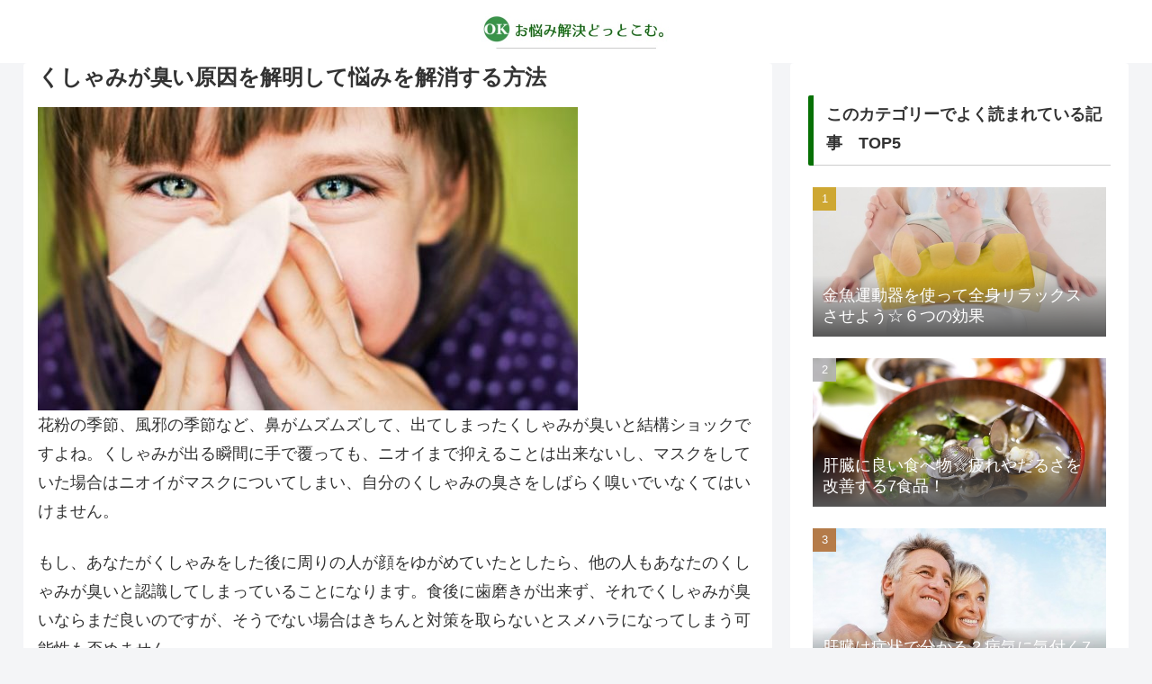

--- FILE ---
content_type: text/html; charset=utf-8
request_url: https://www.google.com/recaptcha/api2/aframe
body_size: 267
content:
<!DOCTYPE HTML><html><head><meta http-equiv="content-type" content="text/html; charset=UTF-8"></head><body><script nonce="OPUIuUYIvitWz9UVaBcigA">/** Anti-fraud and anti-abuse applications only. See google.com/recaptcha */ try{var clients={'sodar':'https://pagead2.googlesyndication.com/pagead/sodar?'};window.addEventListener("message",function(a){try{if(a.source===window.parent){var b=JSON.parse(a.data);var c=clients[b['id']];if(c){var d=document.createElement('img');d.src=c+b['params']+'&rc='+(localStorage.getItem("rc::a")?sessionStorage.getItem("rc::b"):"");window.document.body.appendChild(d);sessionStorage.setItem("rc::e",parseInt(sessionStorage.getItem("rc::e")||0)+1);localStorage.setItem("rc::h",'1768668279895');}}}catch(b){}});window.parent.postMessage("_grecaptcha_ready", "*");}catch(b){}</script></body></html>